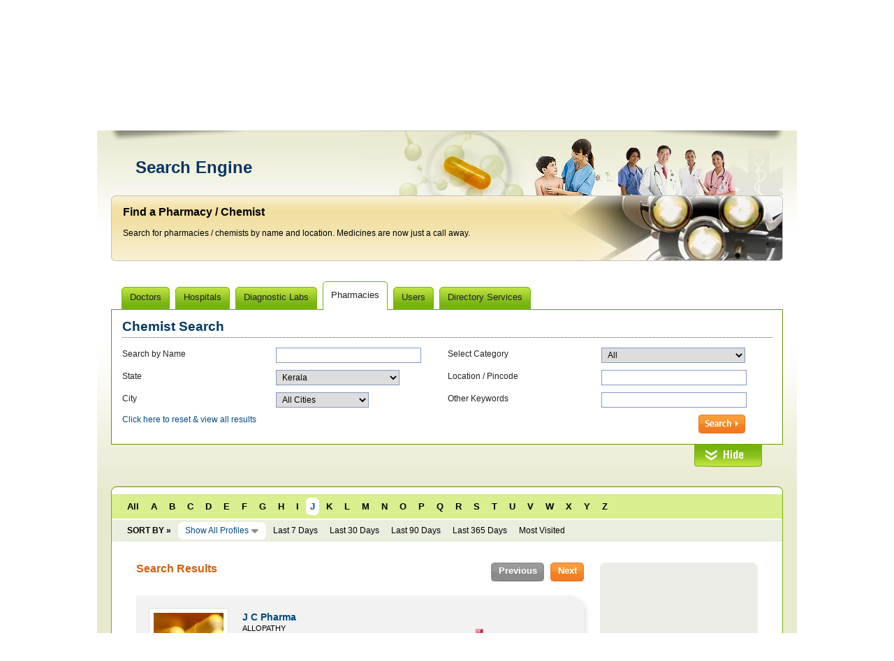

--- FILE ---
content_type: text/html; charset=UTF-8
request_url: https://www.indiaheartbeat.com/chemist/search/1.html?list=chemist&s_state=Kerala&s_start=J
body_size: 11151
content:
<!DOCTYPE html PUBLIC "-//W3C//DTD XHTML 1.0 Transitional//EN" "http://www.w3.org/TR/xhtml1/DTD/xhtml1-transitional.dtd">
<html xmlns="http://www.w3.org/1999/xhtml">
<head>
<title>
Welcome To IndiaHeartBeat.Com India's Leading Online Doctor Directory, Live Help</title>
<META http-equiv="Content-Type" content="text/html; charset=utf-8" />
<meta name="robots" content="index, follow">
<meta name="revisit-after" content="30 days">
<META name="generator" content="DreamWeavers Infocom Private Limited." />
<META NAME="AUTHOR" CONTENT="DreamWeavers Infocom Private Limited." />
<META NAME="COPYRIGHT" CONTENT="&copy; 2026 DreamWeavers Infocom Private Limited." />
<link href="https://www.indiaheartbeat.com/template/default/css/css.css" rel="stylesheet" type="text/css">
<link href="https://www.indiaheartbeat.com/template/default/css/jquery-ui.css" rel="stylesheet" type="text/css">
<script language="javascript" >
var WS_ROOT_DIR="https://www.indiaheartbeat.com/";
var WS_IMG_DIR="https://www.indiaheartbeat.com/img/";
var WS_TEMPLATE_DIR="https://www.indiaheartbeat.com/template/default/";
</script>
<script language="javascript" type="text/javascript" src="https://www.indiaheartbeat.com/template/default/js/validate.js" ></script>
<script language="javascript" type="text/javascript" src="https://www.indiaheartbeat.com/template/default/js/jquery.min.js" ></script>
<script language="javascript" type="text/javascript" src="https://www.indiaheartbeat.com/template/default/js/cookie.js" ></script>
<script language="javascript" type="text/javascript" src="https://www.indiaheartbeat.com/template/default/js/jquery-ui.min.js" ></script>
<script language="javascript" type="text/javascript" src="https://www.indiaheartbeat.com/template/default/js/tabs.js" ></script>
<!--[if lte IE 6]>
<script language="javascript" type="text/javascript" src="https://www.indiaheartbeat.com/template/default/js/pngfix.js" ></script>
<![endif]-->
<script language="javascript" type="text/javascript" >
$(function () {
	setTimeout("$('html,body').animate({scrollTop: $('#mid').offset().top}, 0);",2000);
});
</script>
</head>
<body>
<!--[if lte IE 6]>
<div style="background-color: #FFFF88; border: 1px dashed #FF0000; color: #FF0000; font-size: 14px; padding: 10px;" >This new site version is not fully compatible with IE 6 & 7. We strictly recommend you to use Internet Explorer 8.0, Mozilla Firefox, Google Chrome or Opera. <br />
<br />
In case if you are using IE 6 or 7, please make use of the link 
 to access the previous version. <a href="http://aqua.indiaheartbeat.com/" style="color:#0000FF" >http://aqua.indiaheartbeat.com/</a>
</div>
<![endif]--><div id="pg">
	<div id="pgi">
<!-- Top -->
<div id="hd">
	<div class="trLinks" > <img src="https://www.indiaheartbeat.com/template/default/img/award-icon.png" height="27" align="absmiddle"   /> &nbsp;&nbsp; Why we are No. 1 &rsaquo; <a href="https://www.indiaheartbeat.com/award.php"> Click here!</a>&nbsp;&nbsp;&nbsp;&nbsp;&nbsp;&nbsp;&nbsp;&nbsp;   <a href="https://www.indiaheartbeat.com/advertisewithus.php">Advertise With Us</a> | <a href="https://www.indiaheartbeat.com/contactus.php">Contact Us</a> | <a href="https://www.indiaheartbeat.com/faqs.php">FAQs</a> | <a href="https://www.indiaheartbeat.com/feedback/">Feedback</a> | <a href="https://www.indiaheartbeat.com/subscribe.php">Subscribe</a> | <a href="https://www.indiaheartbeat.com/login.php">Login</a></div>
	<script language="javascript" type="text/javascript">
  $(function(){ 
		setTimeout("ticker();",4000)		
	});
	var ts=0;
	var tArr=new Array(5);
	tArr[0]="World's first medical networking and resource portal";
//	tArr[1]="Fastest growing medical website in India";
	tArr[1]="India's largest online network of doctors & institutions";
	tArr[2]="Most visited healthcare website amongst Indians & NRIs";
	tArr[3]="Keeping a million hearts beating with intensive care";
	tArr[4]="Winner of numerous national awards & accolades";
	function ticker()
	{
		$("#ticker").fadeOut('slow',function() { 
			ts=ts+1;
			if(ts>=tArr.length) ts=0;
			$("#ticker").html(tArr[ts]);
			for(i=0;i<1000;i++) {}
			$("#ticker").fadeIn(2000,function() { 
				setTimeout("ticker();",3000)		
			});		
		});
	}

  </script>
<div class="hlp"  ><a a href="javascript:void(0);" onclick="window.open( 'http://www.indiaheartbeat.com/livechat/chat.php', 'LiveChat', 'scrollbars=no,menubar=no,resizable=0,location=no,screenX=50,screenY=100,width=500,height=400' ); " ><img src="https://www.indiaheartbeat.com/template/default/img/livehelp.gif" width="60" height="53" align="absmiddle" /></a></div><div id="ticker"  >World's first medical networking and resource portal</div>
<br class="clr" /><!--[if lte IE 6]><br class="clr" /><![endif]-->
<div id="menu">
<div class="mlf"></div>

<a href="https://www.indiaheartbeat.com/"  >Home</a><a href="https://www.indiaheartbeat.com/doctor/" class="selected" >Search</a><a href="https://www.indiaheartbeat.com/article/"  >Articles</a><a href="https://www.indiaheartbeat.com/news-highlights/"  >News</a><a href="https://www.indiaheartbeat.com/blogs/"  >Blogs</a><a href="https://www.indiaheartbeat.com/videos/"  >Videos</a><a href="https://www.indiaheartbeat.com/drug-centre/" >Drug Magic</a><a href="https://www.indiaheartbeat.com/medical_humour/" >Medical Humour</a><a href="https://www.indiaheartbeat.com/health-questions/" >Health Questions</a><a href="https://www.indiaheartbeat.com/subscribe.php" class="register">Register Now!</a><div class="mrt"></div>
</div>
<div id="mnub"></div>
</div>
<!-- /Top --><!-- Mid -->
<div id="mid" >
<div id="midcontaint" style="background:url('https://www.indiaheartbeat.com/template/default/img/imgBnrSrchResults.jpg') no-repeat  357px  0px; float:left;" >
<div class="midrow pageTitle" style="padding:39px 35px 8px 35px; width:892px"  >Search Engine <br />

  <span class="t3"><!-- Pharmacy / Chemist  -->&nbsp;</span></div>
<div class="midrow" style="  height: 79px; padding: 15px 17px 0; width: 928px; background:url('https://www.indiaheartbeat.com/template/default/img/notification.jpg') no-repeat;"   ><span class="txt16"><strong>Find a Pharmacy / Chemist</strong></span><br />
  <br />

  <span class="txt">Search for pharmacies / chemists by name and location. Medicines are now just a call away.</span></div>
<!-- Full Search -- >
<!-- Full Search -->
<div style="padding:70px 0 25px; float:left;" id="divfullsearch" >
<script language="javascript">
function fillcitylist(objstate,objcity,detext)
{
	
	$.getScript("https://www.indiaheartbeat.com/js/city.php?state="+ escape(objstate.value) , function(){
		loadcity(objcity,detext);
    });
}
$(function() {
  	$("#fsTabHome").tabsC({tabs:'li',defaultTab:'fstab4'});
	$("a#lihide").click(function (){
			$("#divfullsearch").slideUp('slow',function(){ $("#divfullsearchhide").slideDown('slow'); });
			$.cookie('SearchFrom','Hide');
			return false;
		});
	$("a#lishow").click(function (){
			$("#divfullsearchhide").slideUp('slow',function(){ $("#divfullsearch").slideDown('slow'); });
			$.cookie('SearchFrom','Show');
			return false;
		});
	if($.cookie('SearchFrom')=="Hide")
	{	
		$("#divfullsearch").hide();
		$("#divfullsearchhide").show();
	}
		
		
});
</script>
  <div class="fullsearch">
      <div class="grTab" id="fsTabHome" >
        <ul >
          <li id="fstab1"><div>Doctors</div><span></span></li>
          <li id="fstab2" ><div>Hospitals</div><span></span></li>
		  <li id="fstab3">
		    <div>Diagnostic Labs</div>
		    <span></span></li>
		  <li id="fstab4"><div>Pharmacies</div><span></span></li>
		  <li id="fstab6"><div>Users</div><span></span></li>
		  <li id="fstab5" ><div>Directory Services</div><span></span></li>
        </ul>
      </div>
      <div class="fsearchform" >
        <!-- Docoor Form -->
        <div class="searchformf" id="fstab1_content"    >
          <form action="https://www.indiaheartbeat.com/search.php" method="post" name="frmDocSearch" id="frmDocSearch"  >
		  	<input type="hidden" name="task" id="task" value="SearchDoctor"  />
            <span class="formheading" style="margin-right:15px;float:left; padding-top:3px; " >Doctor Search</span>
            <div style="float:left;padding-top:4px">
              <input name="s_stream" type="radio" class="rediof" value="Allopathy"    />
              <label class="rediolabel">Allopathy</label>
              <input name="s_stream" type="radio" class="rediof" value="Homeopathy"  />
              <label class="rediolabel">Homeopathy</label>
              <input name="s_stream" type="radio" class="rediof" value="Ayurveda"  />
              <label class="rediolabel">Ayurveda</label>
              <input name="s_stream" type="radio" class="rediof" value="" checked="checked" />
              <label class="rediolabel">All</label>
            </div>
            <div class="formdottedline1" ></div>
			<br class="clr" />
			<div style="float:left; width:50% ; padding-top:10px;" > 
			<div class="fsrow" ><span>Search by Name</span>
			  <input name="s_name" type="text" class="input1" id="s_name" style="width:200px;" value="" />
			</div>
			<div class="fsrow" ><span>Search by Gender </span>
			  <select name="s_gender" class="select1" id="s_gender" >
                <option value="M"  >Male</option><option value="F"  >Female</option><option value="" selected="selected" >Both</option>              </select>
			</div>
			<div class="fsrow" ><span>Search by Specialty</span>
			  <select name="s_specialty" class="select1" id="s_specialty" style="width:200px;">
                <option value="" >All Specialties</option>
                	<option value="Allergy &amp; Immunology"  >Allergy &amp; Immunology</option>
		<option value="Alternate Medicine"  >Alternate Medicine</option>
		<option value="Andrology"  >Andrology</option>
		<option value="Anesthesiology"  >Anesthesiology</option>
		<option value="Audiology"  >Audiology</option>
		<option value="Bariatrics"  >Bariatrics</option>
		<option value="Biomedical Engineering"  >Biomedical Engineering</option>
		<option value="Cardiac Surgery"  >Cardiac Surgery</option>
		<option value="Cardiology"  >Cardiology</option>
		<option value="Clinical Psychology"  >Clinical Psychology</option>
		<option value="Cosmetology"  >Cosmetology</option>
		<option value="Critical Care"  >Critical Care</option>
		<option value="Dentistry"  >Dentistry</option>
		<option value="Dermatology"  >Dermatology</option>
		<option value="Diabetology"  >Diabetology</option>
		<option value="Dietics"  >Dietics</option>
		<option value="Emergency Medicine"  >Emergency Medicine</option>
		<option value="Endocrinology"  >Endocrinology</option>
		<option value="Family Practice"  >Family Practice</option>
		<option value="Forensic Medicine"  >Forensic Medicine</option>
		<option value="Gastroenterology"  >Gastroenterology</option>
		<option value="General Surgery"  >General Surgery</option>
		<option value="Geriatrics"  >Geriatrics</option>
		<option value="Gynecology &amp; Obstetrics"  >Gynecology &amp; Obstetrics</option>
		<option value="Hematology"  >Hematology</option>
		<option value="Hepatology"  >Hepatology</option>
		<option value="Hospital Administration"  >Hospital Administration</option>
		<option value="Internal Medicine"  >Internal Medicine</option>
		<option value="Interventional Radiology"  >Interventional Radiology</option>
		<option value="Laparoscopic Surgery"  >Laparoscopic Surgery</option>
		<option value="Laryngology"  >Laryngology</option>
		<option value="Neonatology"  >Neonatology</option>
		<option value="Nephrology"  >Nephrology</option>
		<option value="Neurology"  >Neurology</option>
		<option value="Occupational Physician"  >Occupational Physician</option>
		<option value="Occupational Therapy"  >Occupational Therapy</option>
		<option value="Oncology"  >Oncology</option>
		<option value="Ophthalmology"  >Ophthalmology</option>
		<option value="Orthopaedics"  >Orthopaedics</option>
		<option value="Others"  >Others</option>
		<option value="Otolaryngology"  >Otolaryngology</option>
		<option value="Pain Management"  >Pain Management</option>
		<option value="Pathology"  >Pathology</option>
		<option value="Pediatric Surgery"  >Pediatric Surgery</option>
		<option value="Pediatrics"  >Pediatrics</option>
		<option value="Pharmacology"  >Pharmacology</option>
		<option value="Physiotherapy"  >Physiotherapy</option>
		<option value="Plastic Surgery"  >Plastic Surgery</option>
		<option value="Psychiatry"  >Psychiatry</option>
		<option value="Public Health &amp; Community Medicine"  >Public Health &amp; Community Medicine</option>
		<option value="Pulmonology"  >Pulmonology</option>
		<option value="Radiology"  >Radiology</option>
		<option value="Rheumatology"  >Rheumatology</option>
		<option value="Sexology"  >Sexology</option>
		<option value="Sports Medicine"  >Sports Medicine</option>
		<option value="Stress Management"  >Stress Management</option>
		<option value="Toxicology"  >Toxicology</option>
		<option value="Trichology"  >Trichology</option>
		<option value="Urology"  >Urology</option>
		<option value="Vascular &amp; Endovascular Surgery"  >Vascular &amp; Endovascular Surgery</option>
		<option value="Veterinary"  >Veterinary</option>
	              </select>
			</div>
			<div class="fsrow" ><span>State </span>
			  <select name="s_state" class="select1" id="s_state"  onchange="fillcitylist(this,document.frmDocSearch.s_city,'All Cities')">
                <option value="" >All States</option>
                	<option value="Andaman &amp; Nicobar"  >Andaman &amp; Nicobar</option>
		<option value="Andhra Pradesh"  >Andhra Pradesh</option>
		<option value="Arunachal Pradesh"  >Arunachal Pradesh</option>
		<option value="Assam"  >Assam</option>
		<option value="Bihar"  >Bihar</option>
		<option value="Chandigarh"  >Chandigarh</option>
		<option value="Chhattisgarh"  >Chhattisgarh</option>
		<option value="Dadra &amp; Nagar Haveli"  >Dadra &amp; Nagar Haveli</option>
		<option value="Daman &amp; Diu"  >Daman &amp; Diu</option>
		<option value="Delhi"  >Delhi</option>
		<option value="Goa"  >Goa</option>
		<option value="Gujarat"  >Gujarat</option>
		<option value="Haryana"  >Haryana</option>
		<option value="Himachal Pradesh"  >Himachal Pradesh</option>
		<option value="Jammu &amp; Kashmir"  >Jammu &amp; Kashmir</option>
		<option value="Jharkhand"  >Jharkhand</option>
		<option value="Karnataka"  >Karnataka</option>
		<option value="Kerala" selected="selected" >Kerala</option>
		<option value="Lakshadweep"  >Lakshadweep</option>
		<option value="Madhya Pradesh"  >Madhya Pradesh</option>
		<option value="Maharashtra"  >Maharashtra</option>
		<option value="Manipur"  >Manipur</option>
		<option value="Meghalaya"  >Meghalaya</option>
		<option value="Mizoram"  >Mizoram</option>
		<option value="Nagaland"  >Nagaland</option>
		<option value="Orissa"  >Orissa</option>
		<option value="Overseas"  >Overseas</option>
		<option value="Pondicherry"  >Pondicherry</option>
		<option value="Punjab"  >Punjab</option>
		<option value="Rajasthan"  >Rajasthan</option>
		<option value="Sikkim"  >Sikkim</option>
		<option value="Tamil Nadu"  >Tamil Nadu</option>
		<option value="Telangana"  >Telangana</option>
		<option value="Tripura"  >Tripura</option>
		<option value="Uttar Pradesh"  >Uttar Pradesh</option>
		<option value="Uttaranchal"  >Uttaranchal</option>
		<option value="West Bengal"  >West Bengal</option>
	              </select>
			</div>
			<div class="fsrow" ><span>City</span>
			  <select name="s_city" class="select1" id="s_city" >
                <option value="" >All Cities</option>
                	<option value="Alappuzha"  >Alappuzha</option>
		<option value="Ernakulam"  >Ernakulam</option>
		<option value="Kalpetta"  >Kalpetta</option>
		<option value="Kannur"  >Kannur</option>
		<option value="Kasargod"  >Kasargod</option>
		<option value="Kochi"  >Kochi</option>
		<option value="Kollam"  >Kollam</option>
		<option value="Kottayam"  >Kottayam</option>
		<option value="Kozhikode"  >Kozhikode</option>
		<option value="Malappuram"  >Malappuram</option>
		<option value="Other"  >Other</option>
		<option value="Painaw"  >Painaw</option>
		<option value="Palakkad"  >Palakkad</option>
		<option value="Pathanamthitta"  >Pathanamthitta</option>
		<option value="Pondicherry"  >Pondicherry</option>
		<option value="Thalassery"  >Thalassery</option>
		<option value="Thiruvanathapuram"  >Thiruvanathapuram</option>
		<option value="Thrissur"  >Thrissur</option>
		<option value="Trivandrum"  >Trivandrum</option>
	              </select>
			</div>
			</div>
			<div style="float:left; width:50%; padding-top:10px;" > 
			<div class="fsrow" ><span>Affiliation with Hospitals / Associations</span>
			  <input name="s_hospital" type="text" class="input1" id="s_hospital" style="width:200px;" value="" />
			</div>
			<div class="fsrow" ><span>Affiliation with Institutions / Colleges</span>
			  <input name="s_college" type="text" class="input1" id="s_college" style="width:200px;" value="" />
			  </div>
			<div class="fsrow" ><span>Specialization Keywords</span>
			  <input name="s_skeyword" type="text" class="input1" id="s_skeyword" style="width:200px;" value="" />
			</div>
			<div class="fsrow" ><span> Location / Pincode</span>
			  <input name="s_location" type="text" class="input1" id="s_location" style="width:200px;" value="" />
			</div>
			<div class="fsrow" ><span> Other Keywords</span>
			  <input name="s_keyword" type="text" class="input1" id="s_keyword" style="width:200px;" value="" />
			</div>
			</div>
			<br class="clr" />
			<a href="https://www.indiaheartbeat.com/doctor/" style="color:#004b7f;">Click here to reset &amp; view all results</a>
			<input name="Input" type="image" src="https://www.indiaheartbeat.com/template/default/img/search.gif" align="right" border="0" style="margin-right:40px;" />
		
  		  </form>
        </div>
        <!-- /Doctor Form -->
		<!-- Hospital Form -->
		<div class="searchformf" id="fstab2_content"  style="display:none;"  > 
			
			<form action="https://www.indiaheartbeat.com/search.php" method="post" name="frmHosSearch" id="frmHosSearch"  >
<input type="hidden" name="task" id="task" value="SearchHospital" >
            <span class="formheading" style="margin-right:15px;float:left; padding-top:3px; " >Hospital Search</span>
            <div style="float:left;padding-top:4px">
              <input name="s_type" type="radio" class="rediof" value="Hospital"    />
              <label class="rediolabel">Hospital</label>
              <input name="s_type" type="radio" class="rediof" value="Nursing"  />
              <label class="rediolabel">Nursing Home</label>
              <input name="s_type" type="radio" class="rediof" value=""  checked="checked" />
              <label class="rediolabel">All</label>
            </div>
            <div class="formdottedline1" ></div>
			<br class="clr">
			<div style="float:left; width:50%; padding-top:10px;">
				<div class="fsrow"><span>Search by Name</span><input name="s_name" type="text" class="input1" id="s_name" style="width:200px;" value="" /></div>
				<div class="fsrow"><span>State</span><select name="s_state" id="s_state" style="width:177px;" onchange="fillcitylist(this,document.frmHosSearch.s_city,'All Cities')" class="select1">
  	<option value="" >All States</option>
	 	<option value="Andaman &amp; Nicobar"  >Andaman &amp; Nicobar</option>
		<option value="Andhra Pradesh"  >Andhra Pradesh</option>
		<option value="Arunachal Pradesh"  >Arunachal Pradesh</option>
		<option value="Assam"  >Assam</option>
		<option value="Bihar"  >Bihar</option>
		<option value="Chandigarh"  >Chandigarh</option>
		<option value="Chhattisgarh"  >Chhattisgarh</option>
		<option value="Dadra &amp; Nagar Haveli"  >Dadra &amp; Nagar Haveli</option>
		<option value="Daman &amp; Diu"  >Daman &amp; Diu</option>
		<option value="Delhi"  >Delhi</option>
		<option value="Goa"  >Goa</option>
		<option value="Gujarat"  >Gujarat</option>
		<option value="Haryana"  >Haryana</option>
		<option value="Himachal Pradesh"  >Himachal Pradesh</option>
		<option value="Jammu &amp; Kashmir"  >Jammu &amp; Kashmir</option>
		<option value="Jharkhand"  >Jharkhand</option>
		<option value="Karnataka"  >Karnataka</option>
		<option value="Kerala" selected="selected" >Kerala</option>
		<option value="Lakshadweep"  >Lakshadweep</option>
		<option value="Madhya Pradesh"  >Madhya Pradesh</option>
		<option value="Maharashtra"  >Maharashtra</option>
		<option value="Manipur"  >Manipur</option>
		<option value="Meghalaya"  >Meghalaya</option>
		<option value="Mizoram"  >Mizoram</option>
		<option value="Nagaland"  >Nagaland</option>
		<option value="Orissa"  >Orissa</option>
		<option value="Overseas"  >Overseas</option>
		<option value="Pondicherry"  >Pondicherry</option>
		<option value="Punjab"  >Punjab</option>
		<option value="Rajasthan"  >Rajasthan</option>
		<option value="Sikkim"  >Sikkim</option>
		<option value="Tamil Nadu"  >Tamil Nadu</option>
		<option value="Telangana"  >Telangana</option>
		<option value="Tripura"  >Tripura</option>
		<option value="Uttar Pradesh"  >Uttar Pradesh</option>
		<option value="Uttaranchal"  >Uttaranchal</option>
		<option value="West Bengal"  >West Bengal</option>
	  </select></div>
				<div class="fsrow"><span>City</span> <select name="s_city" class="select1" id="s_city" >
                <option value="" >All Cities</option>
                	<option value="Alappuzha"  >Alappuzha</option>
		<option value="Ernakulam"  >Ernakulam</option>
		<option value="Kalpetta"  >Kalpetta</option>
		<option value="Kannur"  >Kannur</option>
		<option value="Kasargod"  >Kasargod</option>
		<option value="Kochi"  >Kochi</option>
		<option value="Kollam"  >Kollam</option>
		<option value="Kottayam"  >Kottayam</option>
		<option value="Kozhikode"  >Kozhikode</option>
		<option value="Malappuram"  >Malappuram</option>
		<option value="Other"  >Other</option>
		<option value="Painaw"  >Painaw</option>
		<option value="Palakkad"  >Palakkad</option>
		<option value="Pathanamthitta"  >Pathanamthitta</option>
		<option value="Pondicherry"  >Pondicherry</option>
		<option value="Thalassery"  >Thalassery</option>
		<option value="Thiruvanathapuram"  >Thiruvanathapuram</option>
		<option value="Thrissur"  >Thrissur</option>
		<option value="Trivandrum"  >Trivandrum</option>
	              </select></div>
				<div class="fsrow"><span>Location / Pincode</span><input name="s_location" type="text" class="input1" id="s_location" style="width:200px;" value="" /></div>
			</div>
			<div style="float:left; width:50%; padding-top:10px;;">
				<div class="fsrow"><span>Specialization Keywords  	</span><input name="s_specialty" id="s_speciality" style="width:200px;" value="" type="text" class="input1"></div>
				<div class="fsrow"><span>Search by Facilities </span><input name="s_facility" id="s_facility" style="width:200px;" value=""  class="input1" type="text" ></div>
				<div class="fsrow"><span>Search by Department Name </span><input name="s_department" type="text" id="s_department" style="width:200px;" value=""  class="input1"></div>
				<div class="fsrow"><span>Other Keywords</span><input name="s_keyword" type="text" id="s_keyword" style="width:200px;"  class="input1" value="" ></div>
			</div>
			<br class="clr">
			<a href="https://www.indiaheartbeat.com/hospital/" style="color:#004b7f;">Click here to reset &amp; view all results</a>
			
			<input type="image" src="https://www.indiaheartbeat.com/template/default/img/search.gif" align="right" border="0" style="margin-right:40px;" >
          </form>
		</div>
		<!-- /Hospital Form -->
		<!-- Diagnostic Form -->
		<div class="searchformf" id="fstab3_content"  style="display:none;"  >	
			<form action="https://www.indiaheartbeat.com/search.php" method="post" name="frmDiagSearch" id="frmDiagSearch"  >
			<input type="hidden" name="task" id="task" value="SearchDiagnostic"  />
            <span class="formheading" style="margin-right:15px;float:left; padding-top:3px; " >Diagnostic Search</span>
            <div style="float:left;padding-top:4px">
              <input name="s_homecollection" type="radio" class="rediof" value="Yes"  />
              <label class="rediolabel">Sample Collection</label>
              <input name="s_homecollection" type="radio" class="rediof" value="No"   />
              <label class="rediolabel">Without Sample Collection</label>
              <input name="s_homecollection" type="radio" class="rediof"  value="" checked="checked"  />
              <label class="rediolabel">Any</label>
            </div>
            <div class="formdottedline1" ></div>
			<br class="clr">
			<div style="float:left; width:50%; padding-top:10px;">
				<div class="fsrow"><span>Search by Name</span><input name="s_name" type="text" class="input1" id="s_name" style="width:200px;" value="" /></div>
				<div class="fsrow"><span>State</span><select name="s_state" id="s_state" style="width:177px;" onchange="fillcitylist(this,document.frmDiagSearch.s_city,'All Cities')" class="select1">
  	<option value="" >All States</option>
	 	<option value="Andaman &amp; Nicobar"  >Andaman &amp; Nicobar</option>
		<option value="Andhra Pradesh"  >Andhra Pradesh</option>
		<option value="Arunachal Pradesh"  >Arunachal Pradesh</option>
		<option value="Assam"  >Assam</option>
		<option value="Bihar"  >Bihar</option>
		<option value="Chandigarh"  >Chandigarh</option>
		<option value="Chhattisgarh"  >Chhattisgarh</option>
		<option value="Dadra &amp; Nagar Haveli"  >Dadra &amp; Nagar Haveli</option>
		<option value="Daman &amp; Diu"  >Daman &amp; Diu</option>
		<option value="Delhi"  >Delhi</option>
		<option value="Goa"  >Goa</option>
		<option value="Gujarat"  >Gujarat</option>
		<option value="Haryana"  >Haryana</option>
		<option value="Himachal Pradesh"  >Himachal Pradesh</option>
		<option value="Jammu &amp; Kashmir"  >Jammu &amp; Kashmir</option>
		<option value="Jharkhand"  >Jharkhand</option>
		<option value="Karnataka"  >Karnataka</option>
		<option value="Kerala" selected="selected" >Kerala</option>
		<option value="Lakshadweep"  >Lakshadweep</option>
		<option value="Madhya Pradesh"  >Madhya Pradesh</option>
		<option value="Maharashtra"  >Maharashtra</option>
		<option value="Manipur"  >Manipur</option>
		<option value="Meghalaya"  >Meghalaya</option>
		<option value="Mizoram"  >Mizoram</option>
		<option value="Nagaland"  >Nagaland</option>
		<option value="Orissa"  >Orissa</option>
		<option value="Overseas"  >Overseas</option>
		<option value="Pondicherry"  >Pondicherry</option>
		<option value="Punjab"  >Punjab</option>
		<option value="Rajasthan"  >Rajasthan</option>
		<option value="Sikkim"  >Sikkim</option>
		<option value="Tamil Nadu"  >Tamil Nadu</option>
		<option value="Telangana"  >Telangana</option>
		<option value="Tripura"  >Tripura</option>
		<option value="Uttar Pradesh"  >Uttar Pradesh</option>
		<option value="Uttaranchal"  >Uttaranchal</option>
		<option value="West Bengal"  >West Bengal</option>
	  </select></div>
				<div class="fsrow"><span>City</span> <select name="s_city" class="select1" id="s_city" >
                <option value="" >All Cities</option>
                	<option value="Alappuzha"  >Alappuzha</option>
		<option value="Ernakulam"  >Ernakulam</option>
		<option value="Kalpetta"  >Kalpetta</option>
		<option value="Kannur"  >Kannur</option>
		<option value="Kasargod"  >Kasargod</option>
		<option value="Kochi"  >Kochi</option>
		<option value="Kollam"  >Kollam</option>
		<option value="Kottayam"  >Kottayam</option>
		<option value="Kozhikode"  >Kozhikode</option>
		<option value="Malappuram"  >Malappuram</option>
		<option value="Other"  >Other</option>
		<option value="Painaw"  >Painaw</option>
		<option value="Palakkad"  >Palakkad</option>
		<option value="Pathanamthitta"  >Pathanamthitta</option>
		<option value="Pondicherry"  >Pondicherry</option>
		<option value="Thalassery"  >Thalassery</option>
		<option value="Thiruvanathapuram"  >Thiruvanathapuram</option>
		<option value="Thrissur"  >Thrissur</option>
		<option value="Trivandrum"  >Trivandrum</option>
	              </select></div>
				<div class="fsrow"><span>Location / Pincode</span><input name="s_location" type="text" class="input1" id="s_location" style="width:200px;" value="" /></div>
			</div>
			<div style="float:left; width:50%; padding-top:10px;">
			<div class="fsrow" ><span>Year of Establishment</span><input name="s_estyear" type="text" id="s_estyear" style="width:200px;"  class="input1" value="" ></div>
			<div class="fsrow" ><span>Search by Facilities / Services / Tests </span><input name="s_facility" id="s_facility" style="width:200px;" value=""  class="input1" type="text" ></div>
			<div class="fsrow" ><span>Search by Affiliations </span><input name="s_affiliation" type="text" id="s_affiliation" style="width:200px;"  class="input1" value="" ></div>
			<div class="fsrow" ><span>Other Keywords </span><input name="s_keyword" type="text" id="s_keyword" style="width:200px;"  class="input1" value="" ></div>
			</div>
			
			<br class="clr">
			<a href="https://www.indiaheartbeat.com/diagnostic/" style="color:#004b7f;">Click here to reset &amp; view all results</a><input name="" type="image" src="https://www.indiaheartbeat.com/template/default/img/search.gif" border="0" style="margin-right:40px" align="right">
			
          </form>
		  
		</div>
		<!-- /Diagnostic Form -->
		<!-- Chemist Form -->
		<div class="searchformf" id="fstab4_content"  style="display:none;"  >	
			<form action="https://www.indiaheartbeat.com/search.php" method="post" name="frmChemSearch" id="frmChemSearch"  >
<input type="hidden" name="task" id="task" value="SearchChemist" />
            <span class="formheading" style="margin-right:15px;float:left; padding-top:3px; " >Chemist Search</span>
            <div class="formdottedline1" ></div>
			<br class="clr">
			<div style="float:left; width:50%; padding-top:10px;">
				<div class="fsrow"><span>Search by Name</span><input name="s_name" type="text" class="input1" id="s_name" style="width:200px;" value="" /></div>
				<div class="fsrow"><span>State</span><select name="s_state" id="s_state" style="width:177px;" onchange="fillcitylist(this,document.frmChemSearch.s_city,'All Cities')" class="select1">
  	<option value="" >All States</option>
	 	<option value="Andaman &amp; Nicobar"  >Andaman &amp; Nicobar</option>
		<option value="Andhra Pradesh"  >Andhra Pradesh</option>
		<option value="Arunachal Pradesh"  >Arunachal Pradesh</option>
		<option value="Assam"  >Assam</option>
		<option value="Bihar"  >Bihar</option>
		<option value="Chandigarh"  >Chandigarh</option>
		<option value="Chhattisgarh"  >Chhattisgarh</option>
		<option value="Dadra &amp; Nagar Haveli"  >Dadra &amp; Nagar Haveli</option>
		<option value="Daman &amp; Diu"  >Daman &amp; Diu</option>
		<option value="Delhi"  >Delhi</option>
		<option value="Goa"  >Goa</option>
		<option value="Gujarat"  >Gujarat</option>
		<option value="Haryana"  >Haryana</option>
		<option value="Himachal Pradesh"  >Himachal Pradesh</option>
		<option value="Jammu &amp; Kashmir"  >Jammu &amp; Kashmir</option>
		<option value="Jharkhand"  >Jharkhand</option>
		<option value="Karnataka"  >Karnataka</option>
		<option value="Kerala" selected="selected" >Kerala</option>
		<option value="Lakshadweep"  >Lakshadweep</option>
		<option value="Madhya Pradesh"  >Madhya Pradesh</option>
		<option value="Maharashtra"  >Maharashtra</option>
		<option value="Manipur"  >Manipur</option>
		<option value="Meghalaya"  >Meghalaya</option>
		<option value="Mizoram"  >Mizoram</option>
		<option value="Nagaland"  >Nagaland</option>
		<option value="Orissa"  >Orissa</option>
		<option value="Overseas"  >Overseas</option>
		<option value="Pondicherry"  >Pondicherry</option>
		<option value="Punjab"  >Punjab</option>
		<option value="Rajasthan"  >Rajasthan</option>
		<option value="Sikkim"  >Sikkim</option>
		<option value="Tamil Nadu"  >Tamil Nadu</option>
		<option value="Telangana"  >Telangana</option>
		<option value="Tripura"  >Tripura</option>
		<option value="Uttar Pradesh"  >Uttar Pradesh</option>
		<option value="Uttaranchal"  >Uttaranchal</option>
		<option value="West Bengal"  >West Bengal</option>
	  </select></div>
				<div class="fsrow"><span>City</span> <select name="s_city" class="select1" id="s_city" >
                <option value="" >All Cities</option>
                	<option value="Alappuzha"  >Alappuzha</option>
		<option value="Ernakulam"  >Ernakulam</option>
		<option value="Kalpetta"  >Kalpetta</option>
		<option value="Kannur"  >Kannur</option>
		<option value="Kasargod"  >Kasargod</option>
		<option value="Kochi"  >Kochi</option>
		<option value="Kollam"  >Kollam</option>
		<option value="Kottayam"  >Kottayam</option>
		<option value="Kozhikode"  >Kozhikode</option>
		<option value="Malappuram"  >Malappuram</option>
		<option value="Other"  >Other</option>
		<option value="Painaw"  >Painaw</option>
		<option value="Palakkad"  >Palakkad</option>
		<option value="Pathanamthitta"  >Pathanamthitta</option>
		<option value="Pondicherry"  >Pondicherry</option>
		<option value="Thalassery"  >Thalassery</option>
		<option value="Thiruvanathapuram"  >Thiruvanathapuram</option>
		<option value="Thrissur"  >Thrissur</option>
		<option value="Trivandrum"  >Trivandrum</option>
	              </select></div>
			</div>
			<div style="float:left; width:50%; padding-top:10px;">
				<div class="fsrow"><span> Select Category</span><select name="s_category" class="select1" id="s_category" style="width:206px;" ><option value="" selected="selected" >All</option><option value="General"  >General</option><option value="Home Delivery"  >Home Delivery</option><option value="Round The Clock"  >Round The Clock</option>              </select></div>
				<div class="fsrow"><span>Location / Pincode </span><input name="s_location" type="text" class="input1" id="s_location" style="width:200px;" value="" /></div>
				<div class="fsrow"><span>Other Keywords</span><input name="s_keyword" type="text" id="s_keyword" style="width:200px;"  class="input1" value="" ></div>
			</div>
			<br class="clr">
			
			
			<a href="https://www.indiaheartbeat.com/chemist/" style="color:#004b7f;">Click here to reset &amp; view all results</a>
<input name="" type="image" src="https://www.indiaheartbeat.com/template/default/img/search.gif" border="0" align="right" style="margin-right:40px;">

          </form>
		</div>
		<!-- /Chemist Form -->
		<!-- Directory Form -->
		<div class="searchformf" id="fstab5_content"  style="display:none;"  >	
		<form action="https://www.indiaheartbeat.com/search.php" method="post" name="frmDirSearch" id="frmDirSearch"  >
<input type="hidden" name="task" value="SearchListing" id="task" />
            <span class="formheading" style="margin-right:15px;float:left; padding-top:3px; " >Directory Search</span>
            <div class="formdottedline1" ></div>
			<br class="clr"  />
			<div style="float:left;width:50%; padding-top:10px;" >
				<div class="fsrow"><span>Search by Name	</span><input name="s_name" type="text" class="input1" id="s_name" style="width:200px;" value="" /></div>
				<div class="fsrow"><span>State</span><select name="s_state" id="s_state" style="width:177px;" onchange="fillcitylist(this,document.frmDirSearch.s_city,'All Cities')" class="select1">
  	<option value="" >All States</option>
	 	<option value="Andaman &amp; Nicobar"  >Andaman &amp; Nicobar</option>
		<option value="Andhra Pradesh"  >Andhra Pradesh</option>
		<option value="Arunachal Pradesh"  >Arunachal Pradesh</option>
		<option value="Assam"  >Assam</option>
		<option value="Bihar"  >Bihar</option>
		<option value="Chandigarh"  >Chandigarh</option>
		<option value="Chhattisgarh"  >Chhattisgarh</option>
		<option value="Dadra &amp; Nagar Haveli"  >Dadra &amp; Nagar Haveli</option>
		<option value="Daman &amp; Diu"  >Daman &amp; Diu</option>
		<option value="Delhi"  >Delhi</option>
		<option value="Goa"  >Goa</option>
		<option value="Gujarat"  >Gujarat</option>
		<option value="Haryana"  >Haryana</option>
		<option value="Himachal Pradesh"  >Himachal Pradesh</option>
		<option value="Jammu &amp; Kashmir"  >Jammu &amp; Kashmir</option>
		<option value="Jharkhand"  >Jharkhand</option>
		<option value="Karnataka"  >Karnataka</option>
		<option value="Kerala" selected="selected" >Kerala</option>
		<option value="Lakshadweep"  >Lakshadweep</option>
		<option value="Madhya Pradesh"  >Madhya Pradesh</option>
		<option value="Maharashtra"  >Maharashtra</option>
		<option value="Manipur"  >Manipur</option>
		<option value="Meghalaya"  >Meghalaya</option>
		<option value="Mizoram"  >Mizoram</option>
		<option value="Nagaland"  >Nagaland</option>
		<option value="Orissa"  >Orissa</option>
		<option value="Overseas"  >Overseas</option>
		<option value="Pondicherry"  >Pondicherry</option>
		<option value="Punjab"  >Punjab</option>
		<option value="Rajasthan"  >Rajasthan</option>
		<option value="Sikkim"  >Sikkim</option>
		<option value="Tamil Nadu"  >Tamil Nadu</option>
		<option value="Telangana"  >Telangana</option>
		<option value="Tripura"  >Tripura</option>
		<option value="Uttar Pradesh"  >Uttar Pradesh</option>
		<option value="Uttaranchal"  >Uttaranchal</option>
		<option value="West Bengal"  >West Bengal</option>
	  </select></div>
				<div class="fsrow"><span>City </span><select name="s_city" class="select1" id="s_city" >
                <option value="" >All Cities</option>
                	<option value="Alappuzha"  >Alappuzha</option>
		<option value="Ernakulam"  >Ernakulam</option>
		<option value="Kalpetta"  >Kalpetta</option>
		<option value="Kannur"  >Kannur</option>
		<option value="Kasargod"  >Kasargod</option>
		<option value="Kochi"  >Kochi</option>
		<option value="Kollam"  >Kollam</option>
		<option value="Kottayam"  >Kottayam</option>
		<option value="Kozhikode"  >Kozhikode</option>
		<option value="Malappuram"  >Malappuram</option>
		<option value="Other"  >Other</option>
		<option value="Painaw"  >Painaw</option>
		<option value="Palakkad"  >Palakkad</option>
		<option value="Pathanamthitta"  >Pathanamthitta</option>
		<option value="Pondicherry"  >Pondicherry</option>
		<option value="Thalassery"  >Thalassery</option>
		<option value="Thiruvanathapuram"  >Thiruvanathapuram</option>
		<option value="Thrissur"  >Thrissur</option>
		<option value="Trivandrum"  >Trivandrum</option>
	              </select></div>
			</div>
			<div style="float:left;width:50%; padding-top:10px;" >
				<div class="fsrow"><span>Select Category / Type </span><select name="s_category" id="s_category" style="width:207px;" class="select1">
			  	<option value="Ambulance Services"  >Ambulance Services</option>
		<option value="Ayurveda Colleges"  >Ayurveda Colleges</option>
		<option value="Blood Banks"  >Blood Banks</option>
		<option value="Blood Donors"  >Blood Donors</option>
		<option value="Dental Colleges"  >Dental Colleges</option>
		<option value="Eye Banks"  >Eye Banks</option>
		<option value="Homeopathy Colleges"  >Homeopathy Colleges</option>
		<option value="Medical Colleges"  >Medical Colleges</option>
		<option value="Nursing Institutions"  >Nursing Institutions</option>
		<option value="Pharmacy Schools"  >Pharmacy Schools</option>
			</select></div>
				<div class="fsrow"><span>Location / Pincode</span><input name="s_location" type="text" class="input1" id="s_location" style="width:200px;" value="" /></div>
				<div class="fsrow"><span>Other Keywords</span><input name="s_keyword" type="text" id="s_keyword" style="width:200px;"  class="input1" value="" ></div>
			</div>
			
			<br class="clr"  />
			<a href="https://www.indiaheartbeat.com/listing/search/service/" style="color:#004b7f;">Click here to reset &amp; view all results</a>
			<input name="" type="image" src="https://www.indiaheartbeat.com/template/default/img/search.gif" border="0" align="right" style="margin-right:40px;">
          </form>
		</div>
		<!-- /Directory Form -->
		<!-- User Form -->
        <div class="searchformf" id="fstab6_content"  style="display:none;"    >
          <form action="https://www.indiaheartbeat.com/search.php" method="post" name="frmUserSearch" id="frmUserSearch"  >
<input type="hidden" name="task" id="task" value="SearchUser" />
            <span class="formheading" style="margin-right:15px;float:left; padding-top:3px; " >User Search</span>
            <div style="float:left;padding-top:4px">            </div>
            <div class="formdottedline1" ></div>
			<br class="clr"  />
			<div style="float:left; width:50%; padding-top:10px;" >
				<div class="fsrow"><span>Search by Name</span><input name="s_name" type="text" class="input1" id="s_name" style="width:200px;" value="" /></div>
				<div class="fsrow"><span>Gender </span><select name="s_gender" class="select1" id="s_gender" >
                <option value="M"  >Male</option><option value="F"  >Female</option><option value="" selected="selected" >Both</option>              </select></div>
				<div class="fsrow"><span>State </span><select name="s_state" id="s_state" style="width:177px;" onchange="fillcitylist(this,document.frmUserSearch.s_city,'All Cities')" class="select1">
  	<option value="" >All States</option>
	 	<option value="Andaman &amp; Nicobar"  >Andaman &amp; Nicobar</option>
		<option value="Andhra Pradesh"  >Andhra Pradesh</option>
		<option value="Arunachal Pradesh"  >Arunachal Pradesh</option>
		<option value="Assam"  >Assam</option>
		<option value="Bihar"  >Bihar</option>
		<option value="Chandigarh"  >Chandigarh</option>
		<option value="Chhattisgarh"  >Chhattisgarh</option>
		<option value="Dadra &amp; Nagar Haveli"  >Dadra &amp; Nagar Haveli</option>
		<option value="Daman &amp; Diu"  >Daman &amp; Diu</option>
		<option value="Delhi"  >Delhi</option>
		<option value="Goa"  >Goa</option>
		<option value="Gujarat"  >Gujarat</option>
		<option value="Haryana"  >Haryana</option>
		<option value="Himachal Pradesh"  >Himachal Pradesh</option>
		<option value="Jammu &amp; Kashmir"  >Jammu &amp; Kashmir</option>
		<option value="Jharkhand"  >Jharkhand</option>
		<option value="Karnataka"  >Karnataka</option>
		<option value="Kerala" selected="selected" >Kerala</option>
		<option value="Lakshadweep"  >Lakshadweep</option>
		<option value="Madhya Pradesh"  >Madhya Pradesh</option>
		<option value="Maharashtra"  >Maharashtra</option>
		<option value="Manipur"  >Manipur</option>
		<option value="Meghalaya"  >Meghalaya</option>
		<option value="Mizoram"  >Mizoram</option>
		<option value="Nagaland"  >Nagaland</option>
		<option value="Orissa"  >Orissa</option>
		<option value="Overseas"  >Overseas</option>
		<option value="Pondicherry"  >Pondicherry</option>
		<option value="Punjab"  >Punjab</option>
		<option value="Rajasthan"  >Rajasthan</option>
		<option value="Sikkim"  >Sikkim</option>
		<option value="Tamil Nadu"  >Tamil Nadu</option>
		<option value="Telangana"  >Telangana</option>
		<option value="Tripura"  >Tripura</option>
		<option value="Uttar Pradesh"  >Uttar Pradesh</option>
		<option value="Uttaranchal"  >Uttaranchal</option>
		<option value="West Bengal"  >West Bengal</option>
	  </select></div>
				<div class="fsrow"><span>City</span><select name="s_city" class="select1" id="s_city" >
                <option value="" >All Cities</option>
                	<option value="Alappuzha"  >Alappuzha</option>
		<option value="Ernakulam"  >Ernakulam</option>
		<option value="Kalpetta"  >Kalpetta</option>
		<option value="Kannur"  >Kannur</option>
		<option value="Kasargod"  >Kasargod</option>
		<option value="Kochi"  >Kochi</option>
		<option value="Kollam"  >Kollam</option>
		<option value="Kottayam"  >Kottayam</option>
		<option value="Kozhikode"  >Kozhikode</option>
		<option value="Malappuram"  >Malappuram</option>
		<option value="Other"  >Other</option>
		<option value="Painaw"  >Painaw</option>
		<option value="Palakkad"  >Palakkad</option>
		<option value="Pathanamthitta"  >Pathanamthitta</option>
		<option value="Pondicherry"  >Pondicherry</option>
		<option value="Thalassery"  >Thalassery</option>
		<option value="Thiruvanathapuram"  >Thiruvanathapuram</option>
		<option value="Thrissur"  >Thrissur</option>
		<option value="Trivandrum"  >Trivandrum</option>
	              </select></div>
			</div>
			<div style="float:left; width:50%; padding-top:10px;" >
				<div class="fsrow"><span>Search by Patient ID </span><input name="s_patientid" type="text" class="input1" id="s_patientid" style="width:200px;" value="" /></div>
				<div class="fsrow"><span>Search by Occupation </span><input name="s_occupation" type="text" class="input1" id="s_occupation" style="width:200px;" value="" /></div>
				<div class="fsrow"><span>Location / Pincode  </span><input name="s_location" type="text" class="input1" id="s_location" style="width:200px;" value="" /></div>
				<div class="fsrow"><span>Other Keywords  	</span><input name="s_keyword" type="text" id="s_keyword" style="width:200px;"  class="input1" value="" ></div>
			</div>
			
			
			<br class="clr"  />
			<a href="https://www.indiaheartbeat.com/user/" style="color:#004b7f;">Click here to reset &amp; view all results</a>
			<input name="" type="image" src="https://www.indiaheartbeat.com/template/default/img/search.gif" border="0" align="right" style="margin-right:40px;">
			
          </form>

        </div>        <!-- /User Form -->
      </div>
  </div>
  <br class="clr"  />
	<div style="float:right; padding-right:30px;" ><a href="#" id="lihide" ><img src="https://www.indiaheartbeat.com/template/default/img/space.gif"  /></a></div>
	
</div>
<div id="divfullsearchhide" style="display:none;float:right; padding:20px 30px 0px;margin-bottom:-2px;" ><a href="#" id="lishow" ><img src="https://www.indiaheartbeat.com/template/default/img/space.gif"  /></a></div>
    <!-- Full Search --><!-- /Full Search -->
<!-- Green Round Border -->
<div id="greencuve">
 <div class="gtop"></div>
 <div class="gtopmstart"  ><a href="https://www.indiaheartbeat.com/chemist/search/1.html?list=chemist&s_state=Kerala&s_start="  ><span>All</span></a><a href="https://www.indiaheartbeat.com/chemist/search/1.html?list=chemist&s_state=Kerala&s_start=A"  ><span>A</span></a><a href="https://www.indiaheartbeat.com/chemist/search/1.html?list=chemist&s_state=Kerala&s_start=B"  ><span>B</span></a><a href="https://www.indiaheartbeat.com/chemist/search/1.html?list=chemist&s_state=Kerala&s_start=C"  ><span>C</span></a><a href="https://www.indiaheartbeat.com/chemist/search/1.html?list=chemist&s_state=Kerala&s_start=D"  ><span>D</span></a><a href="https://www.indiaheartbeat.com/chemist/search/1.html?list=chemist&s_state=Kerala&s_start=E"  ><span>E</span></a><a href="https://www.indiaheartbeat.com/chemist/search/1.html?list=chemist&s_state=Kerala&s_start=F"  ><span>F</span></a><a href="https://www.indiaheartbeat.com/chemist/search/1.html?list=chemist&s_state=Kerala&s_start=G"  ><span>G</span></a><a href="https://www.indiaheartbeat.com/chemist/search/1.html?list=chemist&s_state=Kerala&s_start=H"  ><span>H</span></a><a href="https://www.indiaheartbeat.com/chemist/search/1.html?list=chemist&s_state=Kerala&s_start=I"  ><span>I</span></a><a href="https://www.indiaheartbeat.com/chemist/search/1.html?list=chemist&s_state=Kerala&s_start=J" class="selected" ><span>J</span></a><a href="https://www.indiaheartbeat.com/chemist/search/1.html?list=chemist&s_state=Kerala&s_start=K"  ><span>K</span></a><a href="https://www.indiaheartbeat.com/chemist/search/1.html?list=chemist&s_state=Kerala&s_start=L"  ><span>L</span></a><a href="https://www.indiaheartbeat.com/chemist/search/1.html?list=chemist&s_state=Kerala&s_start=M"  ><span>M</span></a><a href="https://www.indiaheartbeat.com/chemist/search/1.html?list=chemist&s_state=Kerala&s_start=N"  ><span>N</span></a><a href="https://www.indiaheartbeat.com/chemist/search/1.html?list=chemist&s_state=Kerala&s_start=O"  ><span>O</span></a><a href="https://www.indiaheartbeat.com/chemist/search/1.html?list=chemist&s_state=Kerala&s_start=P"  ><span>P</span></a><a href="https://www.indiaheartbeat.com/chemist/search/1.html?list=chemist&s_state=Kerala&s_start=Q"  ><span>Q</span></a><a href="https://www.indiaheartbeat.com/chemist/search/1.html?list=chemist&s_state=Kerala&s_start=R"  ><span>R</span></a><a href="https://www.indiaheartbeat.com/chemist/search/1.html?list=chemist&s_state=Kerala&s_start=S"  ><span>S</span></a><a href="https://www.indiaheartbeat.com/chemist/search/1.html?list=chemist&s_state=Kerala&s_start=T"  ><span>T</span></a><a href="https://www.indiaheartbeat.com/chemist/search/1.html?list=chemist&s_state=Kerala&s_start=U"  ><span>U</span></a><a href="https://www.indiaheartbeat.com/chemist/search/1.html?list=chemist&s_state=Kerala&s_start=V"  ><span>V</span></a><a href="https://www.indiaheartbeat.com/chemist/search/1.html?list=chemist&s_state=Kerala&s_start=W"  ><span>W</span></a><a href="https://www.indiaheartbeat.com/chemist/search/1.html?list=chemist&s_state=Kerala&s_start=X"  ><span>X</span></a><a href="https://www.indiaheartbeat.com/chemist/search/1.html?list=chemist&s_state=Kerala&s_start=Y"  ><span>Y</span></a><a href="https://www.indiaheartbeat.com/chemist/search/1.html?list=chemist&s_state=Kerala&s_start=Z"  ><span>Z</span></a></div><div class="gtopmspace" style="height:2px;" ></div>
 <div class="gtopmsort"  >
<a ><span><strong>SORT BY &raquo;</strong></span> </a><a href="https://www.indiaheartbeat.com/chemist/search/1.html?list=chemist&s_start=J&s_state=Kerala&s_filter=" class="selected" ><span>Show All Profiles</span></a><a href="https://www.indiaheartbeat.com/chemist/search/1.html?list=chemist&s_start=J&s_state=Kerala&s_filter=7Days"  ><span>Last 7 Days</span></a><a href="https://www.indiaheartbeat.com/chemist/search/1.html?list=chemist&s_start=J&s_state=Kerala&s_filter=30Days"  ><span>Last 30 Days</span></a><a href="https://www.indiaheartbeat.com/chemist/search/1.html?list=chemist&s_start=J&s_state=Kerala&s_filter=90Days"  ><span>Last 90 Days</span></a><a href="https://www.indiaheartbeat.com/chemist/search/1.html?list=chemist&s_start=J&s_state=Kerala&s_filter=365Days"  ><span>Last 365 Days</span></a><a href="https://www.indiaheartbeat.com/chemist/search/1.html?list=chemist&s_start=J&s_state=Kerala&s_filter=MostVisited"  ><span>Most Visited</span></a></div> <div class="gmid" >
 <!-- Row1 -->
<div class="midrow" style="padding:20px 20px; width:890px;" id="blogsDiv" >
	<style type="text/css" >
.datalist1 { width:300px; }
.datalist1 span.dl1col3 { width: 209px; }
</style>
<div class="searchleft">
<div style="width:641px; padding-bottom:20px; " ><span class="txt16 B orange" >Search Results</span> 

<div style="float:right;"><a  href="javascript:void(0);" class='pagebtn_s'><span>Previous</span></a>&nbsp;&nbsp;&nbsp;<a href="https://www.indiaheartbeat.com/chemist/search/2.html?list=chemist&s_start=J&s_state=Kerala" class='pagebtn'><span>Next</span></a>
</div><br class="clr" />
 </div>		<div id="searchresult" class="greyBg">
		<div class="col1" ><a href="https://www.indiaheartbeat.com/chemist/profile/762/J-C-Pharma.html" title="J C Pharma" ><img src="https://www.indiaheartbeat.com/memphoto/100x100/pharma_profile_pic.jpg" width="100" height="100" align="left"  /></a></div>
		<div class="col2" >
		<a href="https://www.indiaheartbeat.com/chemist/profile/762/J-C-Pharma.html" title="J C Pharma" class="sTitle" >J C Pharma</a>
		<span class="location" >allopathy</span>
		<div class="datalist1" ><span class="dl1col1">Category </span><span class="dl1col2">:</span><span class="dl1col3">General</span></div>
				<div class="datalist1" ><span class="dl1col1">Address </span><span class="dl1col2">:</span><span class="dl1col3">33/177, Alinchuvadu</span></div>
				<div class="datalist1" ><span class="dl1col1">Location</span><span class="dl1col2">:</span><span class="dl1col3">Kochi, Kerala</span></div>
				<div class="datalist1" ><span class="dl1col1">Pincode</span><span class="dl1col2">:</span><span class="dl1col3">680024</span></div>
						<div class="datalist1" ><span class="dl1col1">Contact(s)</span><span class="dl1col2">:</span><span class="dl1col3">0484-2425802</span></div>
								
		
		
						<div class="datalist1" style="margin-bottom:10px;"  ><span class="dl1col1">Page Views </span><span class="dl1col2">:</span><span class="dl1col3">6616</span></div>
				
		
		 </div>
		<div class="col3" style="padding-left:5px;" ><a href="#" onclick="return AddBookmark('J C Pharma','https://www.indiaheartbeat.com/chemist/profile/762/J-C-Pharma.html','Chemists');"  class="addBookmarklist1">Add to Bookmarks</a>
<a href="#" onclick="return SendConatct(762,'IHCH312317644762',''); " class="sendContact1">Send Contact</a><a href="https://www.indiaheartbeat.com/contactus.php" class="editContact1">Edit Contact</a></div>
 	    </div>
			  <br class="clr" />
				<div id="searchresult" >
		<div class="col1" ><a href="https://www.indiaheartbeat.com/chemist/profile/28053/JE-Medical-Shop.html" title="J.e. Medical Shop" ><img src="https://www.indiaheartbeat.com/memphoto/100x100/pharma_profile_pic.jpg" width="100" height="100" align="left"  /></a></div>
		<div class="col2" >
		<a href="https://www.indiaheartbeat.com/chemist/profile/28053/JE-Medical-Shop.html" title="J.e. Medical Shop" class="sTitle" >J.e. Medical Shop</a>
		<span class="location" >allopathy</span>
		<div class="datalist1" ><span class="dl1col1">Category </span><span class="dl1col2">:</span><span class="dl1col3">General</span></div>
				<div class="datalist1" ><span class="dl1col1">Address </span><span class="dl1col2">:</span><span class="dl1col3">Mallipuram, Ellamkunnapuzha</span></div>
				<div class="datalist1" ><span class="dl1col1">Location</span><span class="dl1col2">:</span><span class="dl1col3">Kerala</span></div>
				<div class="datalist1" ><span class="dl1col1">Pincode</span><span class="dl1col2">:</span><span class="dl1col3">682503</span></div>
										
		
		
						<div class="datalist1" style="margin-bottom:10px;"  ><span class="dl1col1">Page Views </span><span class="dl1col2">:</span><span class="dl1col3">2524</span></div>
				
		
		 </div>
		<div class="col3" style="padding-left:5px;" ><a href="#" onclick="return AddBookmark('J.E. Medical Shop','https://www.indiaheartbeat.com/chemist/profile/28053/JE-Medical-Shop.html','Chemists');"  class="addBookmarklist1">Add to Bookmarks</a>
<a href="#" onclick="return SendConatct(28053,'IHCH512396928053',''); " class="sendContact1">Send Contact</a><a href="https://www.indiaheartbeat.com/contactus.php" class="editContact1">Edit Contact</a></div>
 	    </div>
			  <br class="clr" />
				<div id="searchresult" class="greyBg">
		<div class="col1" ><a href="https://www.indiaheartbeat.com/chemist/profile/28054/JJ-Medicals.html" title="J.j. Medicals" ><img src="https://www.indiaheartbeat.com/memphoto/100x100/pharma_profile_pic.jpg" width="100" height="100" align="left"  /></a></div>
		<div class="col2" >
		<a href="https://www.indiaheartbeat.com/chemist/profile/28054/JJ-Medicals.html" title="J.j. Medicals" class="sTitle" >J.j. Medicals</a>
		<span class="location" >allopathy</span>
		<div class="datalist1" ><span class="dl1col1">Category </span><span class="dl1col2">:</span><span class="dl1col3">General</span></div>
				<div class="datalist1" ><span class="dl1col1">Address </span><span class="dl1col2">:</span><span class="dl1col3">Main Road, Parapur</span></div>
				<div class="datalist1" ><span class="dl1col1">Location</span><span class="dl1col2">:</span><span class="dl1col3">Kerala</span></div>
				<div class="datalist1" ><span class="dl1col1">Pincode</span><span class="dl1col2">:</span><span class="dl1col3">680582</span></div>
										
		
		
						<div class="datalist1" style="margin-bottom:10px;"  ><span class="dl1col1">Page Views </span><span class="dl1col2">:</span><span class="dl1col3">2480</span></div>
				
		
		 </div>
		<div class="col3" style="padding-left:5px;" ><a href="#" onclick="return AddBookmark('J.J. Medicals','https://www.indiaheartbeat.com/chemist/profile/28054/JJ-Medicals.html','Chemists');"  class="addBookmarklist1">Add to Bookmarks</a>
<a href="#" onclick="return SendConatct(28054,'IHCH512396928054',''); " class="sendContact1">Send Contact</a><a href="https://www.indiaheartbeat.com/contactus.php" class="editContact1">Edit Contact</a></div>
 	    </div>
			  <br class="clr" />
				<div id="searchresult" >
		<div class="col1" ><a href="https://www.indiaheartbeat.com/chemist/profile/28055/JM-Medicals.html" title="J.m. Medicals" ><img src="https://www.indiaheartbeat.com/memphoto/100x100/pharma_profile_pic.jpg" width="100" height="100" align="left"  /></a></div>
		<div class="col2" >
		<a href="https://www.indiaheartbeat.com/chemist/profile/28055/JM-Medicals.html" title="J.m. Medicals" class="sTitle" >J.m. Medicals</a>
		<span class="location" >allopathy</span>
		<div class="datalist1" ><span class="dl1col1">Category </span><span class="dl1col2">:</span><span class="dl1col3">General</span></div>
				<div class="datalist1" ><span class="dl1col1">Address </span><span class="dl1col2">:</span><span class="dl1col3">Kolenchery</span></div>
				<div class="datalist1" ><span class="dl1col1">Location</span><span class="dl1col2">:</span><span class="dl1col3">Kerala</span></div>
				<div class="datalist1" ><span class="dl1col1">Pincode</span><span class="dl1col2">:</span><span class="dl1col3">682311</span></div>
										
		
		
						<div class="datalist1" style="margin-bottom:10px;"  ><span class="dl1col1">Page Views </span><span class="dl1col2">:</span><span class="dl1col3">2447</span></div>
				
		
		 </div>
		<div class="col3" style="padding-left:5px;" ><a href="#" onclick="return AddBookmark('J.M. Medicals','https://www.indiaheartbeat.com/chemist/profile/28055/JM-Medicals.html','Chemists');"  class="addBookmarklist1">Add to Bookmarks</a>
<a href="#" onclick="return SendConatct(28055,'IHCH512396928055',''); " class="sendContact1">Send Contact</a><a href="https://www.indiaheartbeat.com/contactus.php" class="editContact1">Edit Contact</a></div>
 	    </div>
			  <br class="clr" />
				<div id="searchresult" class="greyBg">
		<div class="col1" ><a href="https://www.indiaheartbeat.com/chemist/profile/28056/JMJ-Medicals.html" title="J.m.j. Medicals" ><img src="https://www.indiaheartbeat.com/memphoto/100x100/pharma_profile_pic.jpg" width="100" height="100" align="left"  /></a></div>
		<div class="col2" >
		<a href="https://www.indiaheartbeat.com/chemist/profile/28056/JMJ-Medicals.html" title="J.m.j. Medicals" class="sTitle" >J.m.j. Medicals</a>
		<span class="location" >allopathy</span>
		<div class="datalist1" ><span class="dl1col1">Category </span><span class="dl1col2">:</span><span class="dl1col3">General</span></div>
				<div class="datalist1" ><span class="dl1col1">Address </span><span class="dl1col2">:</span><span class="dl1col3">Punnayurkulam</span></div>
				<div class="datalist1" ><span class="dl1col1">Location</span><span class="dl1col2">:</span><span class="dl1col3">Kerala</span></div>
				<div class="datalist1" ><span class="dl1col1">Pincode</span><span class="dl1col2">:</span><span class="dl1col3">679561</span></div>
										
		
		
						<div class="datalist1" style="margin-bottom:10px;"  ><span class="dl1col1">Page Views </span><span class="dl1col2">:</span><span class="dl1col3">2451</span></div>
				
		
		 </div>
		<div class="col3" style="padding-left:5px;" ><a href="#" onclick="return AddBookmark('J.M.J. Medicals','https://www.indiaheartbeat.com/chemist/profile/28056/JMJ-Medicals.html','Chemists');"  class="addBookmarklist1">Add to Bookmarks</a>
<a href="#" onclick="return SendConatct(28056,'IHCH512396928056',''); " class="sendContact1">Send Contact</a><a href="https://www.indiaheartbeat.com/contactus.php" class="editContact1">Edit Contact</a></div>
 	    </div>
			  <br class="clr" />
				<div id="searchresult" >
		<div class="col1" ><a href="https://www.indiaheartbeat.com/chemist/profile/27618/JP-Medicals.html" title="J.p. Medicals" ><img src="https://www.indiaheartbeat.com/memphoto/100x100/pharma_profile_pic.jpg" width="100" height="100" align="left"  /></a></div>
		<div class="col2" >
		<a href="https://www.indiaheartbeat.com/chemist/profile/27618/JP-Medicals.html" title="J.p. Medicals" class="sTitle" >J.p. Medicals</a>
		<span class="location" >allopathy</span>
		<div class="datalist1" ><span class="dl1col1">Category </span><span class="dl1col2">:</span><span class="dl1col3">General</span></div>
				<div class="datalist1" ><span class="dl1col1">Address </span><span class="dl1col2">:</span><span class="dl1col3">Umayanalloor</span></div>
				<div class="datalist1" ><span class="dl1col1">Location</span><span class="dl1col2">:</span><span class="dl1col3">Kollam, Kerala</span></div>
										
		
		
						<div class="datalist1" style="margin-bottom:10px;"  ><span class="dl1col1">Page Views </span><span class="dl1col2">:</span><span class="dl1col3">2479</span></div>
				
		
		 </div>
		<div class="col3" style="padding-left:5px;" ><a href="#" onclick="return AddBookmark('J.P. Medicals','https://www.indiaheartbeat.com/chemist/profile/27618/JP-Medicals.html','Chemists');"  class="addBookmarklist1">Add to Bookmarks</a>
<a href="#" onclick="return SendConatct(27618,'IHCH512396927618',''); " class="sendContact1">Send Contact</a><a href="https://www.indiaheartbeat.com/contactus.php" class="editContact1">Edit Contact</a></div>
 	    </div>
			  <br class="clr" />
				<div id="searchresult" class="greyBg">
		<div class="col1" ><a href="https://www.indiaheartbeat.com/chemist/profile/28057/JV-Medical-Supplies.html" title="J.v. Medical Supplies" ><img src="https://www.indiaheartbeat.com/memphoto/100x100/pharma_profile_pic.jpg" width="100" height="100" align="left"  /></a></div>
		<div class="col2" >
		<a href="https://www.indiaheartbeat.com/chemist/profile/28057/JV-Medical-Supplies.html" title="J.v. Medical Supplies" class="sTitle" >J.v. Medical Supplies</a>
		<span class="location" >allopathy</span>
		<div class="datalist1" ><span class="dl1col1">Category </span><span class="dl1col2">:</span><span class="dl1col3">General</span></div>
				<div class="datalist1" ><span class="dl1col1">Address </span><span class="dl1col2">:</span><span class="dl1col3">Pathanamthitta</span></div>
				<div class="datalist1" ><span class="dl1col1">Location</span><span class="dl1col2">:</span><span class="dl1col3">Kerala</span></div>
				<div class="datalist1" ><span class="dl1col1">Pincode</span><span class="dl1col2">:</span><span class="dl1col3">689645</span></div>
										
		
		
						<div class="datalist1" style="margin-bottom:10px;"  ><span class="dl1col1">Page Views </span><span class="dl1col2">:</span><span class="dl1col3">2440</span></div>
				
		
		 </div>
		<div class="col3" style="padding-left:5px;" ><a href="#" onclick="return AddBookmark('J.V. Medical Supplies','https://www.indiaheartbeat.com/chemist/profile/28057/JV-Medical-Supplies.html','Chemists');"  class="addBookmarklist1">Add to Bookmarks</a>
<a href="#" onclick="return SendConatct(28057,'IHCH512396928057',''); " class="sendContact1">Send Contact</a><a href="https://www.indiaheartbeat.com/contactus.php" class="editContact1">Edit Contact</a></div>
 	    </div>
			  <br class="clr" />
				<div id="searchresult" >
		<div class="col1" ><a href="https://www.indiaheartbeat.com/chemist/profile/27678/Jackson-Drug-House.html" title="Jackson Drug House" ><img src="https://www.indiaheartbeat.com/memphoto/100x100/pharma_profile_pic.jpg" width="100" height="100" align="left"  /></a></div>
		<div class="col2" >
		<a href="https://www.indiaheartbeat.com/chemist/profile/27678/Jackson-Drug-House.html" title="Jackson Drug House" class="sTitle" >Jackson Drug House</a>
		<span class="location" >allopathy</span>
		<div class="datalist1" ><span class="dl1col1">Category </span><span class="dl1col2">:</span><span class="dl1col3">General</span></div>
				<div class="datalist1" ><span class="dl1col1">Address </span><span class="dl1col2">:</span><span class="dl1col3">P.O. Road</span></div>
				<div class="datalist1" ><span class="dl1col1">Location</span><span class="dl1col2">:</span><span class="dl1col3">Kottayam, Kerala</span></div>
				<div class="datalist1" ><span class="dl1col1">Pincode</span><span class="dl1col2">:</span><span class="dl1col3">686001</span></div>
										
		
		
						<div class="datalist1" style="margin-bottom:10px;"  ><span class="dl1col1">Page Views </span><span class="dl1col2">:</span><span class="dl1col3">2452</span></div>
				
		
		 </div>
		<div class="col3" style="padding-left:5px;" ><a href="#" onclick="return AddBookmark('Jackson Drug House','https://www.indiaheartbeat.com/chemist/profile/27678/Jackson-Drug-House.html','Chemists');"  class="addBookmarklist1">Add to Bookmarks</a>
<a href="#" onclick="return SendConatct(27678,'IHCH512396927678',''); " class="sendContact1">Send Contact</a><a href="https://www.indiaheartbeat.com/contactus.php" class="editContact1">Edit Contact</a></div>
 	    </div>
			  <br class="clr" />
				<div id="searchresult" class="greyBg">
		<div class="col1" ><a href="https://www.indiaheartbeat.com/chemist/profile/27734/Jackson-Drug-House.html" title="Jackson Drug House" ><img src="https://www.indiaheartbeat.com/memphoto/100x100/pharma_profile_pic.jpg" width="100" height="100" align="left"  /></a></div>
		<div class="col2" >
		<a href="https://www.indiaheartbeat.com/chemist/profile/27734/Jackson-Drug-House.html" title="Jackson Drug House" class="sTitle" >Jackson Drug House</a>
		<span class="location" >allopathy</span>
		<div class="datalist1" ><span class="dl1col1">Category </span><span class="dl1col2">:</span><span class="dl1col3">General</span></div>
				<div class="datalist1" ><span class="dl1col1">Address </span><span class="dl1col2">:</span><span class="dl1col3">Tali</span></div>
				<div class="datalist1" ><span class="dl1col1">Location</span><span class="dl1col2">:</span><span class="dl1col3">Kozhikode, Kerala</span></div>
				<div class="datalist1" ><span class="dl1col1">Pincode</span><span class="dl1col2">:</span><span class="dl1col3">673002</span></div>
						<div class="datalist1" ><span class="dl1col1">Contact(s)</span><span class="dl1col2">:</span><span class="dl1col3">60198</span></div>
								
		
		
						<div class="datalist1" style="margin-bottom:10px;"  ><span class="dl1col1">Page Views </span><span class="dl1col2">:</span><span class="dl1col3">2473</span></div>
				
		
		 </div>
		<div class="col3" style="padding-left:5px;" ><a href="#" onclick="return AddBookmark('Jackson Drug House','https://www.indiaheartbeat.com/chemist/profile/27734/Jackson-Drug-House.html','Chemists');"  class="addBookmarklist1">Add to Bookmarks</a>
<a href="#" onclick="return SendConatct(27734,'IHCH512396927734',''); " class="sendContact1">Send Contact</a><a href="https://www.indiaheartbeat.com/contactus.php" class="editContact1">Edit Contact</a></div>
 	    </div>
			  <br class="clr" />
				<div id="searchresult" >
		<div class="col1" ><a href="https://www.indiaheartbeat.com/chemist/profile/27679/Jackson-Medical-Stores.html" title="Jackson Medical Stores" ><img src="https://www.indiaheartbeat.com/memphoto/100x100/pharma_profile_pic.jpg" width="100" height="100" align="left"  /></a></div>
		<div class="col2" >
		<a href="https://www.indiaheartbeat.com/chemist/profile/27679/Jackson-Medical-Stores.html" title="Jackson Medical Stores" class="sTitle" >Jackson Medical Stores</a>
		<span class="location" >allopathy</span>
		<div class="datalist1" ><span class="dl1col1">Category </span><span class="dl1col2">:</span><span class="dl1col3">General</span></div>
				<div class="datalist1" ><span class="dl1col1">Address </span><span class="dl1col2">:</span><span class="dl1col3">K.K. Road</span></div>
				<div class="datalist1" ><span class="dl1col1">Location</span><span class="dl1col2">:</span><span class="dl1col3">Kottayam, Kerala</span></div>
				<div class="datalist1" ><span class="dl1col1">Pincode</span><span class="dl1col2">:</span><span class="dl1col3">686001</span></div>
										
		
		
						<div class="datalist1" style="margin-bottom:10px;"  ><span class="dl1col1">Page Views </span><span class="dl1col2">:</span><span class="dl1col3">2460</span></div>
				
		
		 </div>
		<div class="col3" style="padding-left:5px;" ><a href="#" onclick="return AddBookmark('Jackson Medical Stores','https://www.indiaheartbeat.com/chemist/profile/27679/Jackson-Medical-Stores.html','Chemists');"  class="addBookmarklist1">Add to Bookmarks</a>
<a href="#" onclick="return SendConatct(27679,'IHCH512396927679',''); " class="sendContact1">Send Contact</a><a href="https://www.indiaheartbeat.com/contactus.php" class="editContact1">Edit Contact</a></div>
 	    </div>
			  <br class="clr" />
			<div style="padding-top:5px; text-align:right; width:641px; " ><a  href="javascript:void(0);" class='pagebtn_s'><span>Previous</span></a>&nbsp;&nbsp;&nbsp;<a href="https://www.indiaheartbeat.com/chemist/search/2.html?list=chemist&s_start=J&s_state=Kerala" class='pagebtn'><span>Next</span></a>
</div>
	</div><div class="searchright">
		<!-- Ads -->
	<div><img src="https://www.indiaheartbeat.com/template/default/img/rightpane-top.gif" alt=" " width="226" height="11" /></div>
	<div class="containt" style="padding:3px 13px; width:200px;" >
	<script async src="https://pagead2.googlesyndication.com/pagead/js/adsbygoogle.js?client=ca-pub-5976370864718525"
     crossorigin="anonymous"></script>
<!-- Zone 5 -->
<ins class="adsbygoogle"
     style="display:inline-block;width:200px;height:200px"
     data-ad-client="ca-pub-5976370864718525"
     data-ad-slot="2769534182"></ins>
<script>
     (adsbygoogle = window.adsbygoogle || []).push({});
</script>	</div>
	<div><img src="https://www.indiaheartbeat.com/template/default/img/rightpane-bot.gif" alt=" " width="226" height="11" /></div>
	<div style="height:25px"></div>
	<!-- /Ads -->
	<div><img src="https://www.indiaheartbeat.com/template/default/img/rightpane-top.gif" alt=" " width="226" height="11" /></div>
	<div class="containt" >
	<div class="stateList">
  <div class="sTitle">Select State </div>
  <div class="state">
    <ul>
            <li  ><a href="https://www.indiaheartbeat.com/chemist/search/state/Andaman%2B%2526%2BNicobar">Andaman &amp; Nicobar</a></li>
                <li  ><a href="https://www.indiaheartbeat.com/chemist/search/state/Andhra%2BPradesh">Andhra Pradesh</a></li>
                <li  ><a href="https://www.indiaheartbeat.com/chemist/search/state/Arunachal%2BPradesh">Arunachal Pradesh</a></li>
                <li  ><a href="https://www.indiaheartbeat.com/chemist/search/state/Assam">Assam</a></li>
                <li  ><a href="https://www.indiaheartbeat.com/chemist/search/state/Bihar">Bihar</a></li>
                <li  ><a href="https://www.indiaheartbeat.com/chemist/search/state/Chandigarh">Chandigarh</a></li>
                <li  ><a href="https://www.indiaheartbeat.com/chemist/search/state/Chhattisgarh">Chhattisgarh</a></li>
                <li  ><a href="https://www.indiaheartbeat.com/chemist/search/state/Dadra%2B%2526%2BNagar%2BHaveli">Dadra &amp; Nagar Haveli</a></li>
                <li  ><a href="https://www.indiaheartbeat.com/chemist/search/state/Daman%2B%2526%2BDiu">Daman &amp; Diu</a></li>
                <li  ><a href="https://www.indiaheartbeat.com/chemist/search/state/Delhi">Delhi</a></li>
                <li  ><a href="https://www.indiaheartbeat.com/chemist/search/state/Goa">Goa</a></li>
                <li  ><a href="https://www.indiaheartbeat.com/chemist/search/state/Gujarat">Gujarat</a></li>
                <li  ><a href="https://www.indiaheartbeat.com/chemist/search/state/Haryana">Haryana</a></li>
                <li  ><a href="https://www.indiaheartbeat.com/chemist/search/state/Himachal%2BPradesh">Himachal Pradesh</a></li>
                <li  ><a href="https://www.indiaheartbeat.com/chemist/search/state/Jammu%2B%2526%2BKashmir">Jammu &amp; Kashmir</a></li>
                <li  ><a href="https://www.indiaheartbeat.com/chemist/search/state/Jharkhand">Jharkhand</a></li>
                <li  ><a href="https://www.indiaheartbeat.com/chemist/search/state/Karnataka">Karnataka</a></li>
                <li class="selected" ><a href="https://www.indiaheartbeat.com/chemist/search/state/Kerala">Kerala</a></li>
                <li  ><a href="https://www.indiaheartbeat.com/chemist/search/state/Lakshadweep">Lakshadweep</a></li>
                <li  ><a href="https://www.indiaheartbeat.com/chemist/search/state/Madhya%2BPradesh">Madhya Pradesh</a></li>
                <li  ><a href="https://www.indiaheartbeat.com/chemist/search/state/Maharashtra">Maharashtra</a></li>
                <li  ><a href="https://www.indiaheartbeat.com/chemist/search/state/Manipur">Manipur</a></li>
                <li  ><a href="https://www.indiaheartbeat.com/chemist/search/state/Meghalaya">Meghalaya</a></li>
                <li  ><a href="https://www.indiaheartbeat.com/chemist/search/state/Mizoram">Mizoram</a></li>
                <li  ><a href="https://www.indiaheartbeat.com/chemist/search/state/Nagaland">Nagaland</a></li>
                <li  ><a href="https://www.indiaheartbeat.com/chemist/search/state/Orissa">Orissa</a></li>
                <li  ><a href="https://www.indiaheartbeat.com/chemist/search/state/Overseas">Overseas</a></li>
                <li  ><a href="https://www.indiaheartbeat.com/chemist/search/state/Pondicherry">Pondicherry</a></li>
                <li  ><a href="https://www.indiaheartbeat.com/chemist/search/state/Punjab">Punjab</a></li>
                <li  ><a href="https://www.indiaheartbeat.com/chemist/search/state/Rajasthan">Rajasthan</a></li>
                <li  ><a href="https://www.indiaheartbeat.com/chemist/search/state/Sikkim">Sikkim</a></li>
                <li  ><a href="https://www.indiaheartbeat.com/chemist/search/state/Tamil%2BNadu">Tamil Nadu</a></li>
                <li  ><a href="https://www.indiaheartbeat.com/chemist/search/state/Telangana">Telangana</a></li>
                <li  ><a href="https://www.indiaheartbeat.com/chemist/search/state/Tripura">Tripura</a></li>
                <li  ><a href="https://www.indiaheartbeat.com/chemist/search/state/Uttar%2BPradesh">Uttar Pradesh</a></li>
                <li  ><a href="https://www.indiaheartbeat.com/chemist/search/state/Uttaranchal">Uttaranchal</a></li>
                <li  ><a href="https://www.indiaheartbeat.com/chemist/search/state/West%2BBengal">West Bengal</a></li>
          </ul>
  </div>
</div>	</div>
	<div><img src="https://www.indiaheartbeat.com/template/default/img/rightpane-bot.gif" alt=" " width="226" height="11" /></div>
	
	<!-- Ads -->
	<div style="height:25px"></div>
	<div><img src="https://www.indiaheartbeat.com/template/default/img/rightpane-top.gif" alt=" " width="226" height="11" /></div>
	<div class="containt" style="padding:23px 33px; width:160px;" >
	<script async src="https://pagead2.googlesyndication.com/pagead/js/adsbygoogle.js?client=ca-pub-5976370864718525"
     crossorigin="anonymous"></script>
<!-- Zone 3 -->
<ins class="adsbygoogle"
     style="display:inline-block;width:160px;height:900px"
     data-ad-client="ca-pub-5976370864718525"
     data-ad-slot="7071864988"></ins>
<script>
     (adsbygoogle = window.adsbygoogle || []).push({});
</script>	</div>
	<div><img src="https://www.indiaheartbeat.com/template/default/img/rightpane-bot.gif" alt=" " width="226" height="11" /></div>
	<!-- /Ads -->
	</div></div>
<!-- /Row1 -->
</div>
<div class="gbottom"></div>
</div>
<!-- /Green Round Border -->
</div>
</div>
<!-- /Mid -->
<!-- Extra Network Form-->
<script language="javascript" >
	function SendConatct(memid,memcode,memtype)
	{
		
		var frm=window.document.frmreferfriend;
		frm.reset();
		frm.member_id.value=memid;
		frm.member_code.value=memcode;
		frm.member_type.value=memtype;
		$("#divsendcontact").dialog("open");
		return false;
	}
	$(function() {
		$("#divsendcontactresult").dialog({
			autoOpen: false,
			title: "Send Contact",
			height: 350,
			width: 400,
			modal: true,
			resizable: false,
			draggable: false,
			buttons: {
			Close: function() {
					$(this).dialog('close');
				}
			}
		}); 
		$("#divsendcontact").dialog({
						autoOpen: false,
						title: "Send Contact",
						height: 350,
						width: 400,
						resizable: false,
						draggable: false,
						modal: true,
						buttons: {
							Cancel: function() {
								$(this).dialog('close');
							},
							'Send': function() {
								
								var frm=window.document.frmreferfriend;
								var errorstr = '';
								var msgstr = "Sorry, we cannot complete your request.\nKindly provide us the missing or correct information enclosed below.\n\n";
								if (!IsEmpty(frm.my_name))
									errorstr += "- Please enter name.\n";
								if (!IsEmail(frm.my_email))
									errorstr += "- Please enter your email.\n";
								if (!IsEmail(frm.friend_email))
									errorstr += "- Please enter your friend's email.\n";
								if (!IsEmpty(frm.refer_text))
									errorstr += "- Please enter message.\n";
								if (errorstr != '') {
									msgstr = msgstr + errorstr;
									alert(msgstr);
								}
								else 
								{
									$("#divsendcontact").dialog("close");
									$("#divsendcontactresult").html("Loading...").dialog("open");
									$.post('https://www.indiaheartbeat.com/networktask.php',{
											task:'SendContact',
											member_id:frm.member_id.value,
											member_code:frm.member_code.value,
											member_type:frm.member_type.value,
											my_name:frm.my_name.value,
											my_email:frm.my_email.value,
											friend_email: frm.friend_email.value,
											refer_text:frm.refer_text.value
										}, 
										function(data) {
											$("#divsendcontactresult").html(data);
										});
								}
							}
						} 
			});
	});

	</script>
	<div id="divsendcontactresult" style="display:none;"></div>
	<div id="divsendcontact" style="display:none;"><form id="frmreferfriend" name="frmreferfriend" class="ajaxfrm" onSubmit="return false;" >
	<input type="hidden" id="member_id" name="member_id" value="">
	<input type="hidden" id="member_code" name="member_code" value="">
	<input type="hidden" id="member_type" name="member_type" value="">
	  <div style="padding-top:5px;"><span style="width:100px; float:left; " >My Name</span>
	<input name="my_name" id="my_name" type="text" value="" style="width:150px" />  </div>
	  
	   <div> <span style="width:100px; float:left; " >My E-Mail</span>
	<input name="my_email" id="my_email" type="text" value="" style="width:150px" />
	</div>
	<div>
	<span style="width:100px; float:left; " >Friend's E-Mail</span>
	<input name="friend_email" id="friend_email" type="text" value=""  style="width:150px" />
	
	</div>
	<div>Message  </div>
	<div><textarea name="refer_text" id="refer_text" cols="" rows="" style="width:365px; height:79px;">I was just going through a website named IndiaHeartBeat.Com & found an interesting profile whose link I am tendering below for your perusal. Kindly try browsing the same to see if its useful.</textarea></div></form></div><script language="javascript" >
	function AddFriend(memid)
	{
		$("#divaddfriendresult").html("Loading...").dialog("open");
		$.post('https://www.indiaheartbeat.com/networktask.php',{
				task:'AddFriend',
				member_id:memid
			}, 
			function(data) {
				$("#divaddfriendresult").html(data);
		});
		return false;
	}
	$(function() {
		$("#divaddfriendresult").dialog({
			autoOpen: false,
			title: "Add as Friend",
			height: 350,
			width: 400,
			modal: true,
			resizable: false,
			buttons: {
			Close: function() {
					$(this).dialog('close');
				}
			}
		}); 
		
	});
	</script>
	<div id="divaddfriendresult" style="display:none;"></div><script language="javascript" >
	function AddBookmark(bname,pagelink,bcat)
	{
		$("#divaddbookmarkresult").html("Loading...").dialog("open");
		$.post('https://www.indiaheartbeat.com/networktask.php',{
				task:'AddBookmark',
				bookmark_name:bname,
				bookmark_link:pagelink,
				bookmark_catagory:bcat
			}, 
			function(data) {
				$("#divaddbookmarkresult").html(data);
		});
		return false;
	}
	$(function() {
		$("#divaddbookmarkresult").dialog({
			autoOpen: false,
			draggable: false,
			title: "Add to Bookmarks",
			height: 350,
			width: 400,
			modal: true,
			resizable: false,
			buttons: {
			Close: function() {
					$(this).dialog('close');
				}
			}
		}); 
		
	});
	</script>
	<div id="divaddbookmarkresult" style="display:none;"></div><!-- /Extra Network Form-->
<!-- Bottom -->

<div id="footer"  >
<a href="https://www.indiaheartbeat.com/doctor/">Doctors</a> | <a href="https://www.indiaheartbeat.com/hospital/search/type/Hospital">Hospitals</a> | <a href="https://www.indiaheartbeat.com/hospital/search/type/Nursing">Nursing Homes</a> | <a href="https://www.indiaheartbeat.com/diagnostic/">Diagnostic Centres</a> | <a href="https://www.indiaheartbeat.com/chemist/">Chemists</a> | <a href="https://www.indiaheartbeat.com/listing/search/service/Blood%2BBanks">Blood Banks</a> | <a href="https://www.indiaheartbeat.com/listing/search/service/Ambulance%2BServices">Ambulance Services</a> | <a href="https://www.indiaheartbeat.com/listing/search/service/Medical%2BColleges">Medical Colleges</a> | <a href="https://www.indiaheartbeat.com/listing/search/service/Blood%2BDonors">Blood Donors</a><br />
<a href="https://www.indiaheartbeat.com/news-highlights/">News &amp; Highlights</a> | <a href="https://www.indiaheartbeat.com/article/">Articles</a> | <a href="https://www.indiaheartbeat.com/drug-centre/">Drug Magic</a> | <a href="https://www.indiaheartbeat.com/blogs/">Community Weblog</a> | <a href="https://www.indiaheartbeat.com/register/user.html">Health Manager</a> | <a href="https://www.indiaheartbeat.com/feedback/">Testimonials</a> | <a href="https://www.indiaheartbeat.com/videos/">Video Gallery</a> | <a href="https://www.indiaheartbeat.com/medical_humour/">Medical Humour</a><br />
<a href="https://www.indiaheartbeat.com/">Home</a> | <a href="https://www.indiaheartbeat.com/aboutus.php">About 'India HeartBeat'</a> | <a href="https://www.indiaheartbeat.com/award.php">Awards</a> | <a href="https://www.indiaheartbeat.com/contactus.php">Contact Us</a> | <a href="https://www.indiaheartbeat.com/terms.php">Terms of Use</a> | <a href="https://www.indiaheartbeat.com/privacy.php">Privacy Policy</a> | <a href="https://www.indiaheartbeat.com/disclaimer.php">Disclaimer</a> | <a href="https://www.indiaheartbeat.com/advertisewithus.php">Advertise With Us</a> | <a href="https://www.indiaheartbeat.com/faqs.php">FAQs</a> | <a href="https://www.indiaheartbeat.com/link.php">Links</a> | <a href="https://www.indiaheartbeat.com/quicktour/">Quick Tour</a><br />
<br />
  <div style="float:left" >Copyright &copy; 2026. All Rights Reserved. Powered by DreamWeavers InfoCom Private Limited - The GRB Group.</div>
  <div style="float:right;" ><font color="#666666"><strong>Follow us &nbsp;&nbsp;<a href="http://www.facebook.com/pages/IndiaHeartBeatCom/283200346749" target="_blank"><img src="https://www.indiaheartbeat.com/template/default/img/facebook.png" width="20" height="20" hspace="2" border="0" align="absmiddle" /></a> <a href="http://twitter.com/indiaheartbeats" target="_blank"><img src="https://www.indiaheartbeat.com/template/default/img/twitter.png" width="20" height="20" hspace="2" border="0" align="absmiddle" /></a> <a href="http://in.linkedin.com/company/dreamweavers-infocom-pvt-ltd-" target="_blank"><img src="https://www.indiaheartbeat.com/template/default/img/linkedin.png" width="20" height="20" hspace="2" border="0" align="absmiddle" /></a></strong></font></div>
  <br class="clr" /><br />
  </div>
<!-- /Bottom -->

<!-- Google tag (gtag.js) -->
<script async src="https://www.googletagmanager.com/gtag/js?id=G-CKZ1D39PQW"></script>
<script>
  window.dataLayer = window.dataLayer || [];
  function gtag(){dataLayer.push(arguments);}
  gtag('js', new Date());

  gtag('config', 'G-CKZ1D39PQW');
</script>
<div id="messagebox" style="display:none"></div>
	</div>
</div>
</body>
</html>

--- FILE ---
content_type: text/html; charset=utf-8
request_url: https://www.google.com/recaptcha/api2/aframe
body_size: 269
content:
<!DOCTYPE HTML><html><head><meta http-equiv="content-type" content="text/html; charset=UTF-8"></head><body><script nonce="gZB2X4jg8KazL0SM5VF2Zg">/** Anti-fraud and anti-abuse applications only. See google.com/recaptcha */ try{var clients={'sodar':'https://pagead2.googlesyndication.com/pagead/sodar?'};window.addEventListener("message",function(a){try{if(a.source===window.parent){var b=JSON.parse(a.data);var c=clients[b['id']];if(c){var d=document.createElement('img');d.src=c+b['params']+'&rc='+(localStorage.getItem("rc::a")?sessionStorage.getItem("rc::b"):"");window.document.body.appendChild(d);sessionStorage.setItem("rc::e",parseInt(sessionStorage.getItem("rc::e")||0)+1);localStorage.setItem("rc::h",'1768841599661');}}}catch(b){}});window.parent.postMessage("_grecaptcha_ready", "*");}catch(b){}</script></body></html>